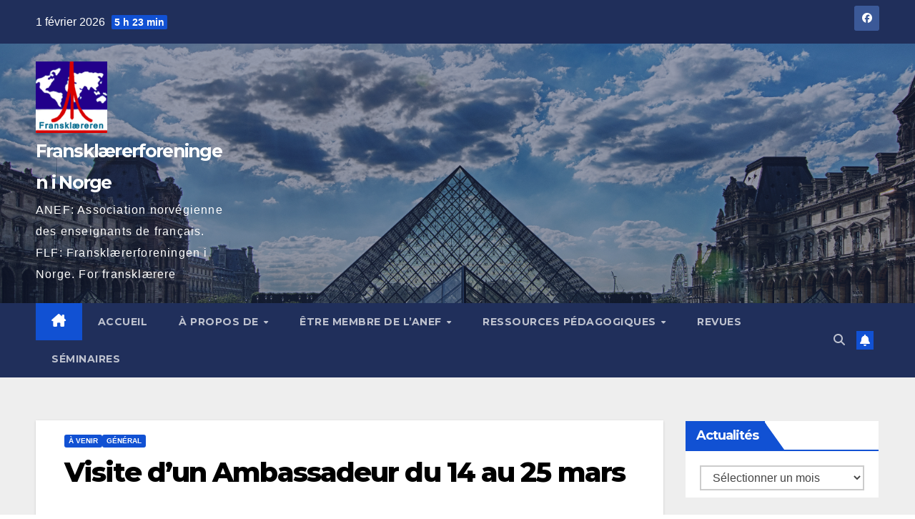

--- FILE ---
content_type: text/html; charset=UTF-8
request_url: https://fransklaereren.no/visite-dun-ambassadeur/
body_size: 15291
content:
<!DOCTYPE html>
<html lang="fr-FR">
<head>
<meta charset="UTF-8">
<meta name="viewport" content="width=device-width, initial-scale=1">
<link rel="profile" href="http://gmpg.org/xfn/11">
<title>Visite d&rsquo;un Ambassadeur du 14 au 25 mars &#8211; Fransklærerforeningen  i Norge</title>
<meta name='robots' content='max-image-preview:large' />
<link rel='dns-prefetch' href='//fonts.googleapis.com' />
<link rel="alternate" type="application/rss+xml" title="Fransklærerforeningen  i Norge &raquo; Flux" href="https://fransklaereren.no/feed/" />
<link rel="alternate" type="application/rss+xml" title="Fransklærerforeningen  i Norge &raquo; Flux des commentaires" href="https://fransklaereren.no/comments/feed/" />
<link rel="alternate" title="oEmbed (JSON)" type="application/json+oembed" href="https://fransklaereren.no/wp-json/oembed/1.0/embed?url=https%3A%2F%2Ffransklaereren.no%2Fvisite-dun-ambassadeur%2F" />
<link rel="alternate" title="oEmbed (XML)" type="text/xml+oembed" href="https://fransklaereren.no/wp-json/oembed/1.0/embed?url=https%3A%2F%2Ffransklaereren.no%2Fvisite-dun-ambassadeur%2F&#038;format=xml" />
<style id='wp-img-auto-sizes-contain-inline-css'>
img:is([sizes=auto i],[sizes^="auto," i]){contain-intrinsic-size:3000px 1500px}
/*# sourceURL=wp-img-auto-sizes-contain-inline-css */
</style>
<style id='wp-emoji-styles-inline-css'>

	img.wp-smiley, img.emoji {
		display: inline !important;
		border: none !important;
		box-shadow: none !important;
		height: 1em !important;
		width: 1em !important;
		margin: 0 0.07em !important;
		vertical-align: -0.1em !important;
		background: none !important;
		padding: 0 !important;
	}
/*# sourceURL=wp-emoji-styles-inline-css */
</style>
<style id='wp-block-library-inline-css'>
:root{--wp-block-synced-color:#7a00df;--wp-block-synced-color--rgb:122,0,223;--wp-bound-block-color:var(--wp-block-synced-color);--wp-editor-canvas-background:#ddd;--wp-admin-theme-color:#007cba;--wp-admin-theme-color--rgb:0,124,186;--wp-admin-theme-color-darker-10:#006ba1;--wp-admin-theme-color-darker-10--rgb:0,107,160.5;--wp-admin-theme-color-darker-20:#005a87;--wp-admin-theme-color-darker-20--rgb:0,90,135;--wp-admin-border-width-focus:2px}@media (min-resolution:192dpi){:root{--wp-admin-border-width-focus:1.5px}}.wp-element-button{cursor:pointer}:root .has-very-light-gray-background-color{background-color:#eee}:root .has-very-dark-gray-background-color{background-color:#313131}:root .has-very-light-gray-color{color:#eee}:root .has-very-dark-gray-color{color:#313131}:root .has-vivid-green-cyan-to-vivid-cyan-blue-gradient-background{background:linear-gradient(135deg,#00d084,#0693e3)}:root .has-purple-crush-gradient-background{background:linear-gradient(135deg,#34e2e4,#4721fb 50%,#ab1dfe)}:root .has-hazy-dawn-gradient-background{background:linear-gradient(135deg,#faaca8,#dad0ec)}:root .has-subdued-olive-gradient-background{background:linear-gradient(135deg,#fafae1,#67a671)}:root .has-atomic-cream-gradient-background{background:linear-gradient(135deg,#fdd79a,#004a59)}:root .has-nightshade-gradient-background{background:linear-gradient(135deg,#330968,#31cdcf)}:root .has-midnight-gradient-background{background:linear-gradient(135deg,#020381,#2874fc)}:root{--wp--preset--font-size--normal:16px;--wp--preset--font-size--huge:42px}.has-regular-font-size{font-size:1em}.has-larger-font-size{font-size:2.625em}.has-normal-font-size{font-size:var(--wp--preset--font-size--normal)}.has-huge-font-size{font-size:var(--wp--preset--font-size--huge)}.has-text-align-center{text-align:center}.has-text-align-left{text-align:left}.has-text-align-right{text-align:right}.has-fit-text{white-space:nowrap!important}#end-resizable-editor-section{display:none}.aligncenter{clear:both}.items-justified-left{justify-content:flex-start}.items-justified-center{justify-content:center}.items-justified-right{justify-content:flex-end}.items-justified-space-between{justify-content:space-between}.screen-reader-text{border:0;clip-path:inset(50%);height:1px;margin:-1px;overflow:hidden;padding:0;position:absolute;width:1px;word-wrap:normal!important}.screen-reader-text:focus{background-color:#ddd;clip-path:none;color:#444;display:block;font-size:1em;height:auto;left:5px;line-height:normal;padding:15px 23px 14px;text-decoration:none;top:5px;width:auto;z-index:100000}html :where(.has-border-color){border-style:solid}html :where([style*=border-top-color]){border-top-style:solid}html :where([style*=border-right-color]){border-right-style:solid}html :where([style*=border-bottom-color]){border-bottom-style:solid}html :where([style*=border-left-color]){border-left-style:solid}html :where([style*=border-width]){border-style:solid}html :where([style*=border-top-width]){border-top-style:solid}html :where([style*=border-right-width]){border-right-style:solid}html :where([style*=border-bottom-width]){border-bottom-style:solid}html :where([style*=border-left-width]){border-left-style:solid}html :where(img[class*=wp-image-]){height:auto;max-width:100%}:where(figure){margin:0 0 1em}html :where(.is-position-sticky){--wp-admin--admin-bar--position-offset:var(--wp-admin--admin-bar--height,0px)}@media screen and (max-width:600px){html :where(.is-position-sticky){--wp-admin--admin-bar--position-offset:0px}}

/*# sourceURL=wp-block-library-inline-css */
</style><style id='wp-block-image-inline-css'>
.wp-block-image>a,.wp-block-image>figure>a{display:inline-block}.wp-block-image img{box-sizing:border-box;height:auto;max-width:100%;vertical-align:bottom}@media not (prefers-reduced-motion){.wp-block-image img.hide{visibility:hidden}.wp-block-image img.show{animation:show-content-image .4s}}.wp-block-image[style*=border-radius] img,.wp-block-image[style*=border-radius]>a{border-radius:inherit}.wp-block-image.has-custom-border img{box-sizing:border-box}.wp-block-image.aligncenter{text-align:center}.wp-block-image.alignfull>a,.wp-block-image.alignwide>a{width:100%}.wp-block-image.alignfull img,.wp-block-image.alignwide img{height:auto;width:100%}.wp-block-image .aligncenter,.wp-block-image .alignleft,.wp-block-image .alignright,.wp-block-image.aligncenter,.wp-block-image.alignleft,.wp-block-image.alignright{display:table}.wp-block-image .aligncenter>figcaption,.wp-block-image .alignleft>figcaption,.wp-block-image .alignright>figcaption,.wp-block-image.aligncenter>figcaption,.wp-block-image.alignleft>figcaption,.wp-block-image.alignright>figcaption{caption-side:bottom;display:table-caption}.wp-block-image .alignleft{float:left;margin:.5em 1em .5em 0}.wp-block-image .alignright{float:right;margin:.5em 0 .5em 1em}.wp-block-image .aligncenter{margin-left:auto;margin-right:auto}.wp-block-image :where(figcaption){margin-bottom:1em;margin-top:.5em}.wp-block-image.is-style-circle-mask img{border-radius:9999px}@supports ((-webkit-mask-image:none) or (mask-image:none)) or (-webkit-mask-image:none){.wp-block-image.is-style-circle-mask img{border-radius:0;-webkit-mask-image:url('data:image/svg+xml;utf8,<svg viewBox="0 0 100 100" xmlns="http://www.w3.org/2000/svg"><circle cx="50" cy="50" r="50"/></svg>');mask-image:url('data:image/svg+xml;utf8,<svg viewBox="0 0 100 100" xmlns="http://www.w3.org/2000/svg"><circle cx="50" cy="50" r="50"/></svg>');mask-mode:alpha;-webkit-mask-position:center;mask-position:center;-webkit-mask-repeat:no-repeat;mask-repeat:no-repeat;-webkit-mask-size:contain;mask-size:contain}}:root :where(.wp-block-image.is-style-rounded img,.wp-block-image .is-style-rounded img){border-radius:9999px}.wp-block-image figure{margin:0}.wp-lightbox-container{display:flex;flex-direction:column;position:relative}.wp-lightbox-container img{cursor:zoom-in}.wp-lightbox-container img:hover+button{opacity:1}.wp-lightbox-container button{align-items:center;backdrop-filter:blur(16px) saturate(180%);background-color:#5a5a5a40;border:none;border-radius:4px;cursor:zoom-in;display:flex;height:20px;justify-content:center;opacity:0;padding:0;position:absolute;right:16px;text-align:center;top:16px;width:20px;z-index:100}@media not (prefers-reduced-motion){.wp-lightbox-container button{transition:opacity .2s ease}}.wp-lightbox-container button:focus-visible{outline:3px auto #5a5a5a40;outline:3px auto -webkit-focus-ring-color;outline-offset:3px}.wp-lightbox-container button:hover{cursor:pointer;opacity:1}.wp-lightbox-container button:focus{opacity:1}.wp-lightbox-container button:focus,.wp-lightbox-container button:hover,.wp-lightbox-container button:not(:hover):not(:active):not(.has-background){background-color:#5a5a5a40;border:none}.wp-lightbox-overlay{box-sizing:border-box;cursor:zoom-out;height:100vh;left:0;overflow:hidden;position:fixed;top:0;visibility:hidden;width:100%;z-index:100000}.wp-lightbox-overlay .close-button{align-items:center;cursor:pointer;display:flex;justify-content:center;min-height:40px;min-width:40px;padding:0;position:absolute;right:calc(env(safe-area-inset-right) + 16px);top:calc(env(safe-area-inset-top) + 16px);z-index:5000000}.wp-lightbox-overlay .close-button:focus,.wp-lightbox-overlay .close-button:hover,.wp-lightbox-overlay .close-button:not(:hover):not(:active):not(.has-background){background:none;border:none}.wp-lightbox-overlay .lightbox-image-container{height:var(--wp--lightbox-container-height);left:50%;overflow:hidden;position:absolute;top:50%;transform:translate(-50%,-50%);transform-origin:top left;width:var(--wp--lightbox-container-width);z-index:9999999999}.wp-lightbox-overlay .wp-block-image{align-items:center;box-sizing:border-box;display:flex;height:100%;justify-content:center;margin:0;position:relative;transform-origin:0 0;width:100%;z-index:3000000}.wp-lightbox-overlay .wp-block-image img{height:var(--wp--lightbox-image-height);min-height:var(--wp--lightbox-image-height);min-width:var(--wp--lightbox-image-width);width:var(--wp--lightbox-image-width)}.wp-lightbox-overlay .wp-block-image figcaption{display:none}.wp-lightbox-overlay button{background:none;border:none}.wp-lightbox-overlay .scrim{background-color:#fff;height:100%;opacity:.9;position:absolute;width:100%;z-index:2000000}.wp-lightbox-overlay.active{visibility:visible}@media not (prefers-reduced-motion){.wp-lightbox-overlay.active{animation:turn-on-visibility .25s both}.wp-lightbox-overlay.active img{animation:turn-on-visibility .35s both}.wp-lightbox-overlay.show-closing-animation:not(.active){animation:turn-off-visibility .35s both}.wp-lightbox-overlay.show-closing-animation:not(.active) img{animation:turn-off-visibility .25s both}.wp-lightbox-overlay.zoom.active{animation:none;opacity:1;visibility:visible}.wp-lightbox-overlay.zoom.active .lightbox-image-container{animation:lightbox-zoom-in .4s}.wp-lightbox-overlay.zoom.active .lightbox-image-container img{animation:none}.wp-lightbox-overlay.zoom.active .scrim{animation:turn-on-visibility .4s forwards}.wp-lightbox-overlay.zoom.show-closing-animation:not(.active){animation:none}.wp-lightbox-overlay.zoom.show-closing-animation:not(.active) .lightbox-image-container{animation:lightbox-zoom-out .4s}.wp-lightbox-overlay.zoom.show-closing-animation:not(.active) .lightbox-image-container img{animation:none}.wp-lightbox-overlay.zoom.show-closing-animation:not(.active) .scrim{animation:turn-off-visibility .4s forwards}}@keyframes show-content-image{0%{visibility:hidden}99%{visibility:hidden}to{visibility:visible}}@keyframes turn-on-visibility{0%{opacity:0}to{opacity:1}}@keyframes turn-off-visibility{0%{opacity:1;visibility:visible}99%{opacity:0;visibility:visible}to{opacity:0;visibility:hidden}}@keyframes lightbox-zoom-in{0%{transform:translate(calc((-100vw + var(--wp--lightbox-scrollbar-width))/2 + var(--wp--lightbox-initial-left-position)),calc(-50vh + var(--wp--lightbox-initial-top-position))) scale(var(--wp--lightbox-scale))}to{transform:translate(-50%,-50%) scale(1)}}@keyframes lightbox-zoom-out{0%{transform:translate(-50%,-50%) scale(1);visibility:visible}99%{visibility:visible}to{transform:translate(calc((-100vw + var(--wp--lightbox-scrollbar-width))/2 + var(--wp--lightbox-initial-left-position)),calc(-50vh + var(--wp--lightbox-initial-top-position))) scale(var(--wp--lightbox-scale));visibility:hidden}}
/*# sourceURL=https://fransklaereren.no/wp-includes/blocks/image/style.min.css */
</style>
<style id='wp-block-image-theme-inline-css'>
:root :where(.wp-block-image figcaption){color:#555;font-size:13px;text-align:center}.is-dark-theme :root :where(.wp-block-image figcaption){color:#ffffffa6}.wp-block-image{margin:0 0 1em}
/*# sourceURL=https://fransklaereren.no/wp-includes/blocks/image/theme.min.css */
</style>
<style id='global-styles-inline-css'>
:root{--wp--preset--aspect-ratio--square: 1;--wp--preset--aspect-ratio--4-3: 4/3;--wp--preset--aspect-ratio--3-4: 3/4;--wp--preset--aspect-ratio--3-2: 3/2;--wp--preset--aspect-ratio--2-3: 2/3;--wp--preset--aspect-ratio--16-9: 16/9;--wp--preset--aspect-ratio--9-16: 9/16;--wp--preset--color--black: #000000;--wp--preset--color--cyan-bluish-gray: #abb8c3;--wp--preset--color--white: #ffffff;--wp--preset--color--pale-pink: #f78da7;--wp--preset--color--vivid-red: #cf2e2e;--wp--preset--color--luminous-vivid-orange: #ff6900;--wp--preset--color--luminous-vivid-amber: #fcb900;--wp--preset--color--light-green-cyan: #7bdcb5;--wp--preset--color--vivid-green-cyan: #00d084;--wp--preset--color--pale-cyan-blue: #8ed1fc;--wp--preset--color--vivid-cyan-blue: #0693e3;--wp--preset--color--vivid-purple: #9b51e0;--wp--preset--gradient--vivid-cyan-blue-to-vivid-purple: linear-gradient(135deg,rgb(6,147,227) 0%,rgb(155,81,224) 100%);--wp--preset--gradient--light-green-cyan-to-vivid-green-cyan: linear-gradient(135deg,rgb(122,220,180) 0%,rgb(0,208,130) 100%);--wp--preset--gradient--luminous-vivid-amber-to-luminous-vivid-orange: linear-gradient(135deg,rgb(252,185,0) 0%,rgb(255,105,0) 100%);--wp--preset--gradient--luminous-vivid-orange-to-vivid-red: linear-gradient(135deg,rgb(255,105,0) 0%,rgb(207,46,46) 100%);--wp--preset--gradient--very-light-gray-to-cyan-bluish-gray: linear-gradient(135deg,rgb(238,238,238) 0%,rgb(169,184,195) 100%);--wp--preset--gradient--cool-to-warm-spectrum: linear-gradient(135deg,rgb(74,234,220) 0%,rgb(151,120,209) 20%,rgb(207,42,186) 40%,rgb(238,44,130) 60%,rgb(251,105,98) 80%,rgb(254,248,76) 100%);--wp--preset--gradient--blush-light-purple: linear-gradient(135deg,rgb(255,206,236) 0%,rgb(152,150,240) 100%);--wp--preset--gradient--blush-bordeaux: linear-gradient(135deg,rgb(254,205,165) 0%,rgb(254,45,45) 50%,rgb(107,0,62) 100%);--wp--preset--gradient--luminous-dusk: linear-gradient(135deg,rgb(255,203,112) 0%,rgb(199,81,192) 50%,rgb(65,88,208) 100%);--wp--preset--gradient--pale-ocean: linear-gradient(135deg,rgb(255,245,203) 0%,rgb(182,227,212) 50%,rgb(51,167,181) 100%);--wp--preset--gradient--electric-grass: linear-gradient(135deg,rgb(202,248,128) 0%,rgb(113,206,126) 100%);--wp--preset--gradient--midnight: linear-gradient(135deg,rgb(2,3,129) 0%,rgb(40,116,252) 100%);--wp--preset--font-size--small: 13px;--wp--preset--font-size--medium: 20px;--wp--preset--font-size--large: 36px;--wp--preset--font-size--x-large: 42px;--wp--preset--spacing--20: 0.44rem;--wp--preset--spacing--30: 0.67rem;--wp--preset--spacing--40: 1rem;--wp--preset--spacing--50: 1.5rem;--wp--preset--spacing--60: 2.25rem;--wp--preset--spacing--70: 3.38rem;--wp--preset--spacing--80: 5.06rem;--wp--preset--shadow--natural: 6px 6px 9px rgba(0, 0, 0, 0.2);--wp--preset--shadow--deep: 12px 12px 50px rgba(0, 0, 0, 0.4);--wp--preset--shadow--sharp: 6px 6px 0px rgba(0, 0, 0, 0.2);--wp--preset--shadow--outlined: 6px 6px 0px -3px rgb(255, 255, 255), 6px 6px rgb(0, 0, 0);--wp--preset--shadow--crisp: 6px 6px 0px rgb(0, 0, 0);}:where(.is-layout-flex){gap: 0.5em;}:where(.is-layout-grid){gap: 0.5em;}body .is-layout-flex{display: flex;}.is-layout-flex{flex-wrap: wrap;align-items: center;}.is-layout-flex > :is(*, div){margin: 0;}body .is-layout-grid{display: grid;}.is-layout-grid > :is(*, div){margin: 0;}:where(.wp-block-columns.is-layout-flex){gap: 2em;}:where(.wp-block-columns.is-layout-grid){gap: 2em;}:where(.wp-block-post-template.is-layout-flex){gap: 1.25em;}:where(.wp-block-post-template.is-layout-grid){gap: 1.25em;}.has-black-color{color: var(--wp--preset--color--black) !important;}.has-cyan-bluish-gray-color{color: var(--wp--preset--color--cyan-bluish-gray) !important;}.has-white-color{color: var(--wp--preset--color--white) !important;}.has-pale-pink-color{color: var(--wp--preset--color--pale-pink) !important;}.has-vivid-red-color{color: var(--wp--preset--color--vivid-red) !important;}.has-luminous-vivid-orange-color{color: var(--wp--preset--color--luminous-vivid-orange) !important;}.has-luminous-vivid-amber-color{color: var(--wp--preset--color--luminous-vivid-amber) !important;}.has-light-green-cyan-color{color: var(--wp--preset--color--light-green-cyan) !important;}.has-vivid-green-cyan-color{color: var(--wp--preset--color--vivid-green-cyan) !important;}.has-pale-cyan-blue-color{color: var(--wp--preset--color--pale-cyan-blue) !important;}.has-vivid-cyan-blue-color{color: var(--wp--preset--color--vivid-cyan-blue) !important;}.has-vivid-purple-color{color: var(--wp--preset--color--vivid-purple) !important;}.has-black-background-color{background-color: var(--wp--preset--color--black) !important;}.has-cyan-bluish-gray-background-color{background-color: var(--wp--preset--color--cyan-bluish-gray) !important;}.has-white-background-color{background-color: var(--wp--preset--color--white) !important;}.has-pale-pink-background-color{background-color: var(--wp--preset--color--pale-pink) !important;}.has-vivid-red-background-color{background-color: var(--wp--preset--color--vivid-red) !important;}.has-luminous-vivid-orange-background-color{background-color: var(--wp--preset--color--luminous-vivid-orange) !important;}.has-luminous-vivid-amber-background-color{background-color: var(--wp--preset--color--luminous-vivid-amber) !important;}.has-light-green-cyan-background-color{background-color: var(--wp--preset--color--light-green-cyan) !important;}.has-vivid-green-cyan-background-color{background-color: var(--wp--preset--color--vivid-green-cyan) !important;}.has-pale-cyan-blue-background-color{background-color: var(--wp--preset--color--pale-cyan-blue) !important;}.has-vivid-cyan-blue-background-color{background-color: var(--wp--preset--color--vivid-cyan-blue) !important;}.has-vivid-purple-background-color{background-color: var(--wp--preset--color--vivid-purple) !important;}.has-black-border-color{border-color: var(--wp--preset--color--black) !important;}.has-cyan-bluish-gray-border-color{border-color: var(--wp--preset--color--cyan-bluish-gray) !important;}.has-white-border-color{border-color: var(--wp--preset--color--white) !important;}.has-pale-pink-border-color{border-color: var(--wp--preset--color--pale-pink) !important;}.has-vivid-red-border-color{border-color: var(--wp--preset--color--vivid-red) !important;}.has-luminous-vivid-orange-border-color{border-color: var(--wp--preset--color--luminous-vivid-orange) !important;}.has-luminous-vivid-amber-border-color{border-color: var(--wp--preset--color--luminous-vivid-amber) !important;}.has-light-green-cyan-border-color{border-color: var(--wp--preset--color--light-green-cyan) !important;}.has-vivid-green-cyan-border-color{border-color: var(--wp--preset--color--vivid-green-cyan) !important;}.has-pale-cyan-blue-border-color{border-color: var(--wp--preset--color--pale-cyan-blue) !important;}.has-vivid-cyan-blue-border-color{border-color: var(--wp--preset--color--vivid-cyan-blue) !important;}.has-vivid-purple-border-color{border-color: var(--wp--preset--color--vivid-purple) !important;}.has-vivid-cyan-blue-to-vivid-purple-gradient-background{background: var(--wp--preset--gradient--vivid-cyan-blue-to-vivid-purple) !important;}.has-light-green-cyan-to-vivid-green-cyan-gradient-background{background: var(--wp--preset--gradient--light-green-cyan-to-vivid-green-cyan) !important;}.has-luminous-vivid-amber-to-luminous-vivid-orange-gradient-background{background: var(--wp--preset--gradient--luminous-vivid-amber-to-luminous-vivid-orange) !important;}.has-luminous-vivid-orange-to-vivid-red-gradient-background{background: var(--wp--preset--gradient--luminous-vivid-orange-to-vivid-red) !important;}.has-very-light-gray-to-cyan-bluish-gray-gradient-background{background: var(--wp--preset--gradient--very-light-gray-to-cyan-bluish-gray) !important;}.has-cool-to-warm-spectrum-gradient-background{background: var(--wp--preset--gradient--cool-to-warm-spectrum) !important;}.has-blush-light-purple-gradient-background{background: var(--wp--preset--gradient--blush-light-purple) !important;}.has-blush-bordeaux-gradient-background{background: var(--wp--preset--gradient--blush-bordeaux) !important;}.has-luminous-dusk-gradient-background{background: var(--wp--preset--gradient--luminous-dusk) !important;}.has-pale-ocean-gradient-background{background: var(--wp--preset--gradient--pale-ocean) !important;}.has-electric-grass-gradient-background{background: var(--wp--preset--gradient--electric-grass) !important;}.has-midnight-gradient-background{background: var(--wp--preset--gradient--midnight) !important;}.has-small-font-size{font-size: var(--wp--preset--font-size--small) !important;}.has-medium-font-size{font-size: var(--wp--preset--font-size--medium) !important;}.has-large-font-size{font-size: var(--wp--preset--font-size--large) !important;}.has-x-large-font-size{font-size: var(--wp--preset--font-size--x-large) !important;}
/*# sourceURL=global-styles-inline-css */
</style>

<style id='classic-theme-styles-inline-css'>
/*! This file is auto-generated */
.wp-block-button__link{color:#fff;background-color:#32373c;border-radius:9999px;box-shadow:none;text-decoration:none;padding:calc(.667em + 2px) calc(1.333em + 2px);font-size:1.125em}.wp-block-file__button{background:#32373c;color:#fff;text-decoration:none}
/*# sourceURL=/wp-includes/css/classic-themes.min.css */
</style>
<link rel='stylesheet' id='newsup-fonts-css' href='//fonts.googleapis.com/css?family=Montserrat%3A400%2C500%2C700%2C800%7CWork%2BSans%3A300%2C400%2C500%2C600%2C700%2C800%2C900%26display%3Dswap&#038;subset=latin%2Clatin-ext' media='all' />
<link rel='stylesheet' id='bootstrap-css' href='https://fransklaereren.no/wp-content/themes/newsup/css/bootstrap.css?ver=6.9' media='all' />
<link rel='stylesheet' id='newsup-style-css' href='https://fransklaereren.no/wp-content/themes/newsup/style.css?ver=6.9' media='all' />
<link rel='stylesheet' id='newsup-default-css' href='https://fransklaereren.no/wp-content/themes/newsup/css/colors/default.css?ver=6.9' media='all' />
<link rel='stylesheet' id='font-awesome-5-all-css' href='https://fransklaereren.no/wp-content/themes/newsup/css/font-awesome/css/all.min.css?ver=6.9' media='all' />
<link rel='stylesheet' id='font-awesome-4-shim-css' href='https://fransklaereren.no/wp-content/themes/newsup/css/font-awesome/css/v4-shims.min.css?ver=6.9' media='all' />
<link rel='stylesheet' id='owl-carousel-css' href='https://fransklaereren.no/wp-content/themes/newsup/css/owl.carousel.css?ver=6.9' media='all' />
<link rel='stylesheet' id='smartmenus-css' href='https://fransklaereren.no/wp-content/themes/newsup/css/jquery.smartmenus.bootstrap.css?ver=6.9' media='all' />
<link rel='stylesheet' id='newsup-custom-css-css' href='https://fransklaereren.no/wp-content/themes/newsup/inc/ansar/customize/css/customizer.css?ver=1.0' media='all' />
<script src="https://fransklaereren.no/wp-includes/js/jquery/jquery.min.js?ver=3.7.1" id="jquery-core-js"></script>
<script src="https://fransklaereren.no/wp-includes/js/jquery/jquery-migrate.min.js?ver=3.4.1" id="jquery-migrate-js"></script>
<script src="https://fransklaereren.no/wp-content/themes/newsup/js/navigation.js?ver=6.9" id="newsup-navigation-js"></script>
<script src="https://fransklaereren.no/wp-content/themes/newsup/js/bootstrap.js?ver=6.9" id="bootstrap-js"></script>
<script src="https://fransklaereren.no/wp-content/themes/newsup/js/owl.carousel.min.js?ver=6.9" id="owl-carousel-min-js"></script>
<script src="https://fransklaereren.no/wp-content/themes/newsup/js/jquery.smartmenus.js?ver=6.9" id="smartmenus-js-js"></script>
<script src="https://fransklaereren.no/wp-content/themes/newsup/js/jquery.smartmenus.bootstrap.js?ver=6.9" id="bootstrap-smartmenus-js-js"></script>
<script src="https://fransklaereren.no/wp-content/themes/newsup/js/jquery.marquee.js?ver=6.9" id="newsup-marquee-js-js"></script>
<script src="https://fransklaereren.no/wp-content/themes/newsup/js/main.js?ver=6.9" id="newsup-main-js-js"></script>
<link rel="https://api.w.org/" href="https://fransklaereren.no/wp-json/" /><link rel="alternate" title="JSON" type="application/json" href="https://fransklaereren.no/wp-json/wp/v2/posts/1274" /><link rel="EditURI" type="application/rsd+xml" title="RSD" href="https://fransklaereren.no/xmlrpc.php?rsd" />
<meta name="generator" content="WordPress 6.9" />
<link rel="canonical" href="https://fransklaereren.no/visite-dun-ambassadeur/" />
<link rel='shortlink' href='https://fransklaereren.no/?p=1274' />
 
<style type="text/css" id="custom-background-css">
    .wrapper { background-color: #eee; }
</style>
    <style type="text/css">
            body .site-title a,
        body .site-description {
            color: #ffffff;
        }

        .site-branding-text .site-title a {
                font-size: 25px;
            }

            @media only screen and (max-width: 640px) {
                .site-branding-text .site-title a {
                    font-size: 40px;

                }
            }

            @media only screen and (max-width: 375px) {
                .site-branding-text .site-title a {
                    font-size: 32px;

                }
            }

        </style>
    <link rel="icon" href="https://fransklaereren.no/wp-content/uploads/2018/04/cropped-logo17b.fw_-3-32x32.png" sizes="32x32" />
<link rel="icon" href="https://fransklaereren.no/wp-content/uploads/2018/04/cropped-logo17b.fw_-3-192x192.png" sizes="192x192" />
<link rel="apple-touch-icon" href="https://fransklaereren.no/wp-content/uploads/2018/04/cropped-logo17b.fw_-3-180x180.png" />
<meta name="msapplication-TileImage" content="https://fransklaereren.no/wp-content/uploads/2018/04/cropped-logo17b.fw_-3-270x270.png" />
</head>
<body class="wp-singular post-template-default single single-post postid-1274 single-format-standard wp-custom-logo wp-embed-responsive wp-theme-newsup ta-hide-date-author-in-list" >
<div id="page" class="site">
<a class="skip-link screen-reader-text" href="#content">
Skip to content</a>
  <div class="wrapper" id="custom-background-css">
    <header class="mg-headwidget">
      <!--==================== TOP BAR ====================-->
      <div class="mg-head-detail hidden-xs">
    <div class="container-fluid">
        <div class="row align-items-center">
            <div class="col-md-6 col-xs-12">
                <ul class="info-left">
                                <li>1 février 2026                <span class="time">  5 h 23 min</span>
                        </li>
                        </ul>
            </div>
            <div class="col-md-6 col-xs-12">
                <ul class="mg-social info-right">
                            <li>
            <a  target="_blank"  href="https://www.facebook.com/fransklaererforeningen">
                <span class="icon-soci facebook">
                    <i class="fab fa-facebook"></i>
                </span> 
            </a>
        </li>
                        </ul>
            </div>
        </div>
    </div>
</div>
      <div class="clearfix"></div>

      
      <div class="mg-nav-widget-area-back" style='background-image: url("https://fransklaereren.no/wp-content/uploads/2022/11/Untitled-1200-×-720-px-1600-×-600-px.png" );'>
                <div class="overlay">
          <div class="inner"  style="background-color:rgba(32,47,91,0.4);" > 
              <div class="container-fluid">
                  <div class="mg-nav-widget-area">
                    <div class="row align-items-center">
                      <div class="col-md-3 text-center-xs">
                        <div class="navbar-header">
                          <div class="site-logo">
                            <a href="https://fransklaereren.no/" class="navbar-brand" rel="home"><img width="100" height="100" src="https://fransklaereren.no/wp-content/uploads/2018/04/cropped-logo17b.fw_-e1603225713308.png" class="custom-logo" alt="Fransklærerforeningen  i Norge" decoding="async" /></a>                          </div>
                          <div class="site-branding-text ">
                                                            <p class="site-title"> <a href="https://fransklaereren.no/" rel="home">Fransklærerforeningen  i Norge</a></p>
                                                            <p class="site-description">ANEF: Association norvégienne des enseignants de français. FLF: Fransklærerforeningen i Norge. For fransklærere</p>
                          </div>    
                        </div>
                      </div>
                                          </div>
                  </div>
              </div>
          </div>
        </div>
      </div>
    <div class="mg-menu-full">
      <nav class="navbar navbar-expand-lg navbar-wp">
        <div class="container-fluid">
          <!-- Right nav -->
          <div class="m-header align-items-center">
                            <a class="mobilehomebtn" href="https://fransklaereren.no"><span class="fa-solid fa-house-chimney"></span></a>
              <!-- navbar-toggle -->
              <button class="navbar-toggler mx-auto" type="button" data-toggle="collapse" data-target="#navbar-wp" aria-controls="navbarSupportedContent" aria-expanded="false" aria-label="Toggle navigation">
                <span class="burger">
                  <span class="burger-line"></span>
                  <span class="burger-line"></span>
                  <span class="burger-line"></span>
                </span>
              </button>
              <!-- /navbar-toggle -->
                          <div class="dropdown show mg-search-box pr-2">
                <a class="dropdown-toggle msearch ml-auto" href="#" role="button" id="dropdownMenuLink" data-toggle="dropdown" aria-haspopup="true" aria-expanded="false">
                <i class="fas fa-search"></i>
                </a> 
                <div class="dropdown-menu searchinner" aria-labelledby="dropdownMenuLink">
                    <form role="search" method="get" id="searchform" action="https://fransklaereren.no/">
  <div class="input-group">
    <input type="search" class="form-control" placeholder="Search" value="" name="s" />
    <span class="input-group-btn btn-default">
    <button type="submit" class="btn"> <i class="fas fa-search"></i> </button>
    </span> </div>
</form>                </div>
            </div>
                  <a href="#" target="_blank" class="btn-bell btn-theme mx-2"><i class="fa fa-bell"></i></a>
                      
          </div>
          <!-- /Right nav --> 
          <div class="collapse navbar-collapse" id="navbar-wp">
            <div class="d-md-block">
              <ul id="menu-menu-superieur" class="nav navbar-nav mr-auto "><li class="active home"><a class="homebtn" href="https://fransklaereren.no"><span class='fa-solid fa-house-chimney'></span></a></li><li id="menu-item-18" class="menu-item menu-item-type-custom menu-item-object-custom menu-item-home menu-item-18"><a class="nav-link" title="Accueil" href="https://fransklaereren.no/">Accueil</a></li>
<li id="menu-item-19" class="menu-item menu-item-type-post_type menu-item-object-page menu-item-has-children menu-item-19 dropdown"><a class="nav-link" title="À propos de" href="https://fransklaereren.no/a-propos-de/" data-toggle="dropdown" class="dropdown-toggle">À propos de </a>
<ul role="menu" class=" dropdown-menu">
	<li id="menu-item-396" class="menu-item menu-item-type-post_type menu-item-object-page menu-item-396"><a class="dropdown-item" title="Statuts de l’ANEF" href="https://fransklaereren.no/statuts/">Statuts de l’ANEF</a></li>
	<li id="menu-item-304" class="menu-item menu-item-type-post_type menu-item-object-page menu-item-304"><a class="dropdown-item" title="Le bureau" href="https://fransklaereren.no/le-bureau-styret/">Le bureau</a></li>
	<li id="menu-item-356" class="menu-item menu-item-type-post_type menu-item-object-page menu-item-356"><a class="dropdown-item" title="Contact" href="https://fransklaereren.no/contact/">Contact</a></li>
</ul>
</li>
<li id="menu-item-293" class="menu-item menu-item-type-post_type menu-item-object-page menu-item-has-children menu-item-293 dropdown"><a class="nav-link" title="Être membre de l’Anef" href="https://fransklaereren.no/etre-membre-de-lanef/" data-toggle="dropdown" class="dropdown-toggle">Être membre de l’Anef </a>
<ul role="menu" class=" dropdown-menu">
	<li id="menu-item-257" class="menu-item menu-item-type-post_type menu-item-object-page menu-item-257"><a class="dropdown-item" title="Avantages" href="https://fransklaereren.no/benefices/">Avantages</a></li>
	<li id="menu-item-256" class="menu-item menu-item-type-post_type menu-item-object-page menu-item-256"><a class="dropdown-item" title="Cotisation" href="https://fransklaereren.no/cotisation/">Cotisation</a></li>
	<li id="menu-item-1111" class="menu-item menu-item-type-post_type menu-item-object-page menu-item-1111"><a class="dropdown-item" title="Inscription nouveau membre" href="https://fransklaereren.no/etre-membre-de-lanef/inscription/">Inscription nouveau membre</a></li>
</ul>
</li>
<li id="menu-item-110" class="menu-item menu-item-type-post_type menu-item-object-page menu-item-has-children menu-item-110 dropdown"><a class="nav-link" title="Ressources pédagogiques" href="https://fransklaereren.no/ressources-pour-lenseignement/" data-toggle="dropdown" class="dropdown-toggle">Ressources pédagogiques </a>
<ul role="menu" class=" dropdown-menu">
	<li id="menu-item-254" class="menu-item menu-item-type-post_type menu-item-object-page menu-item-254"><a class="dropdown-item" title="Affiches à télécharger" href="https://fransklaereren.no/affiches/">Affiches à télécharger</a></li>
	<li id="menu-item-243" class="menu-item menu-item-type-post_type menu-item-object-page menu-item-243"><a class="dropdown-item" title="Comment motiver les élèves à choisir le franҫais?" href="https://fransklaereren.no/pourquoi-choisir-le-fran%d2%abais/">Comment motiver les élèves à choisir le franҫais?</a></li>
	<li id="menu-item-506" class="menu-item menu-item-type-post_type menu-item-object-page menu-item-506"><a class="dropdown-item" title="Ressources pour l’enseignement" href="https://fransklaereren.no/ressources-pour-lenseignement/">Ressources pour l’enseignement</a></li>
	<li id="menu-item-245" class="menu-item menu-item-type-post_type menu-item-object-page menu-item-245"><a class="dropdown-item" title="Liens utiles (externes)" href="https://fransklaereren.no/liens-utiles-2/">Liens utiles (externes)</a></li>
</ul>
</li>
<li id="menu-item-710" class="menu-item menu-item-type-post_type menu-item-object-page menu-item-710"><a class="nav-link" title="Revues" href="https://fransklaereren.no/archives/revues/">Revues</a></li>
<li id="menu-item-1333" class="menu-item menu-item-type-post_type menu-item-object-page menu-item-1333"><a class="nav-link" title="Séminaires" href="https://fransklaereren.no/seminairesdeformation/">Séminaires</a></li>
</ul>            </div>      
          </div>
          <!-- Right nav -->
          <div class="desk-header d-lg-flex pl-3 ml-auto my-2 my-lg-0 position-relative align-items-center">
                        <div class="dropdown show mg-search-box pr-2">
                <a class="dropdown-toggle msearch ml-auto" href="#" role="button" id="dropdownMenuLink" data-toggle="dropdown" aria-haspopup="true" aria-expanded="false">
                <i class="fas fa-search"></i>
                </a> 
                <div class="dropdown-menu searchinner" aria-labelledby="dropdownMenuLink">
                    <form role="search" method="get" id="searchform" action="https://fransklaereren.no/">
  <div class="input-group">
    <input type="search" class="form-control" placeholder="Search" value="" name="s" />
    <span class="input-group-btn btn-default">
    <button type="submit" class="btn"> <i class="fas fa-search"></i> </button>
    </span> </div>
</form>                </div>
            </div>
                  <a href="#" target="_blank" class="btn-bell btn-theme mx-2"><i class="fa fa-bell"></i></a>
                  </div>
          <!-- /Right nav -->
      </div>
      </nav> <!-- /Navigation -->
    </div>
</header>
<div class="clearfix"></div> <!-- =========================
     Page Content Section      
============================== -->
<main id="content" class="single-class content">
  <!--container-->
    <div class="container-fluid">
      <!--row-->
        <div class="row">
                  <div class="col-lg-9 col-md-8">
                                <div class="mg-blog-post-box"> 
                    <div class="mg-header">
                        <div class="mg-blog-category"><a class="newsup-categories category-color-1" href="https://fransklaereren.no/category/a-venir/" alt="View all posts in À venir"> 
                                 À venir
                             </a><a class="newsup-categories category-color-1" href="https://fransklaereren.no/category/general/" alt="View all posts in Général"> 
                                 Général
                             </a></div>                        <h1 class="title single"> <a title="Permalink to: Visite d&rsquo;un Ambassadeur du 14 au 25 mars">
                            Visite d&rsquo;un Ambassadeur du 14 au 25 mars</a>
                        </h1>
                                                <div class="media mg-info-author-block"> 
                                                        <div class="media-body">
                                                            <span class="mg-blog-date"><i class="fas fa-clock"></i> 
                                    Fév 7, 2022                                </span>
                                                        </div>
                        </div>
                                            </div>
                    <img width="538" height="252" src="https://fransklaereren.no/wp-content/uploads/2022/02/ambassade2.png" class="img-fluid single-featured-image wp-post-image" alt="" decoding="async" fetchpriority="high" srcset="https://fransklaereren.no/wp-content/uploads/2022/02/ambassade2.png 538w, https://fransklaereren.no/wp-content/uploads/2022/02/ambassade2-300x141.png 300w" sizes="(max-width: 538px) 100vw, 538px" />                    <article class="page-content-single small single">
                        
<figure class="wp-block-image size-full is-resized"><img decoding="async" src="https://fransklaereren.no/wp-content/uploads/2022/02/ambassade.png" alt="" class="wp-image-1273" width="628" height="722"/></figure>
        <script>
        function pinIt() {
        var e = document.createElement('script');
        e.setAttribute('type','text/javascript');
        e.setAttribute('charset','UTF-8');
        e.setAttribute('src','https://assets.pinterest.com/js/pinmarklet.js?r='+Math.random()*99999999);
        document.body.appendChild(e);
        }
        </script>
        <div class="post-share">
            <div class="post-share-icons cf">
                <a href="https://www.facebook.com/sharer.php?u=https%3A%2F%2Ffransklaereren.no%2Fvisite-dun-ambassadeur%2F" class="link facebook" target="_blank" >
                    <i class="fab fa-facebook"></i>
                </a>
                <a href="http://twitter.com/share?url=https%3A%2F%2Ffransklaereren.no%2Fvisite-dun-ambassadeur%2F&#038;text=Visite%20d%E2%80%99un%20Ambassadeur%20du%2014%20au%2025%20mars" class="link x-twitter" target="_blank">
                    <i class="fa-brands fa-x-twitter"></i>
                </a>
                <a href="mailto:?subject=Visite%20d%26rsquo;un%20Ambassadeur%20du%2014%20au%2025%20mars&#038;body=https%3A%2F%2Ffransklaereren.no%2Fvisite-dun-ambassadeur%2F" class="link email" target="_blank" >
                    <i class="fas fa-envelope"></i>
                </a>
                <a href="https://www.linkedin.com/sharing/share-offsite/?url=https%3A%2F%2Ffransklaereren.no%2Fvisite-dun-ambassadeur%2F&#038;title=Visite%20d%E2%80%99un%20Ambassadeur%20du%2014%20au%2025%20mars" class="link linkedin" target="_blank" >
                    <i class="fab fa-linkedin"></i>
                </a>
                <a href="https://telegram.me/share/url?url=https%3A%2F%2Ffransklaereren.no%2Fvisite-dun-ambassadeur%2F&#038;text&#038;title=Visite%20d%E2%80%99un%20Ambassadeur%20du%2014%20au%2025%20mars" class="link telegram" target="_blank" >
                    <i class="fab fa-telegram"></i>
                </a>
                <a href="javascript:pinIt();" class="link pinterest">
                    <i class="fab fa-pinterest"></i>
                </a>
                <a class="print-r" href="javascript:window.print()">
                    <i class="fas fa-print"></i>
                </a>  
            </div>
        </div>
                            <div class="clearfix mb-3"></div>
                        
	<nav class="navigation post-navigation" aria-label="Publications">
		<h2 class="screen-reader-text">Navigation de l’article</h2>
		<div class="nav-links"><div class="nav-previous"><a href="https://fransklaereren.no/ag-seminaire-11-02-2022/" rel="prev">AG + séminaire 11.02.2022 <div class="fa fa-angle-double-right"></div><span></span></a></div><div class="nav-next"><a href="https://fransklaereren.no/nouveau-bureau/" rel="next"><div class="fa fa-angle-double-left"></div><span></span> Nouveau bureau</a></div></div>
	</nav>                                          </article>
                </div>
                    <div class="mg-featured-slider p-3 mb-4">
            <!--Start mg-realated-slider -->
            <!-- mg-sec-title -->
            <div class="mg-sec-title">
                <h4>Related Post</h4>
            </div>
            <!-- // mg-sec-title -->
            <div class="row">
                <!-- featured_post -->
                                    <!-- blog -->
                    <div class="col-md-4">
                        <div class="mg-blog-post-3 minh back-img mb-md-0 mb-2" 
                                                style="background-image: url('https://fransklaereren.no/wp-content/uploads/2026/01/seminaire.png');" >
                            <div class="mg-blog-inner">
                                <div class="mg-blog-category"><a class="newsup-categories category-color-1" href="https://fransklaereren.no/category/a-venir/" alt="View all posts in À venir"> 
                                 À venir
                             </a><a class="newsup-categories category-color-1" href="https://fransklaereren.no/category/formation-kurs/" alt="View all posts in Formation/kurs"> 
                                 Formation/kurs
                             </a><a class="newsup-categories category-color-1" href="https://fransklaereren.no/category/general/" alt="View all posts in Général"> 
                                 Général
                             </a><a class="newsup-categories category-color-1" href="https://fransklaereren.no/category/gratuit-gratis/" alt="View all posts in Gratuit"> 
                                 Gratuit
                             </a><a class="newsup-categories category-color-1" href="https://fransklaereren.no/category/important/" alt="View all posts in Important"> 
                                 Important
                             </a><a class="newsup-categories category-color-1" href="https://fransklaereren.no/category/seminaire/" alt="View all posts in Séminaire"> 
                                 Séminaire
                             </a></div>                                <h4 class="title"> <a href="https://fransklaereren.no/seminaire-a-oslo-jeudi-12-fevrier-2026-demi-journee-le-13-fevrier/" title="Permalink to: Séminaire à OSLO Jeudi 12 février 2026 + demi-journée le 13 février.">
                                  Séminaire à OSLO Jeudi 12 février 2026 + demi-journée le 13 février.</a>
                                 </h4>
                                <div class="mg-blog-meta"> 
                                                                        <span class="mg-blog-date">
                                        <i class="fas fa-clock"></i>
                                        Jan 23, 2026                                    </span>
                                     
                                </div>   
                            </div>
                        </div>
                    </div>
                    <!-- blog -->
                                        <!-- blog -->
                    <div class="col-md-4">
                        <div class="mg-blog-post-3 minh back-img mb-md-0 mb-2" 
                                                style="background-image: url('https://fransklaereren.no/wp-content/uploads/2025/03/Octobre2025-La-revue.png');" >
                            <div class="mg-blog-inner">
                                <div class="mg-blog-category"><a class="newsup-categories category-color-1" href="https://fransklaereren.no/category/general/" alt="View all posts in Général"> 
                                 Général
                             </a><a class="newsup-categories category-color-1" href="https://fransklaereren.no/category/non-classe/" alt="View all posts in Non classé"> 
                                 Non classé
                             </a><a class="newsup-categories category-color-1" href="https://fransklaereren.no/category/ressources-pedagogique/" alt="View all posts in Ressource pédagogique"> 
                                 Ressource pédagogique
                             </a></div>                                <h4 class="title"> <a href="https://fransklaereren.no/notre-revue-du-mois-de-mars-2025-est-disponible/" title="Permalink to: Notre revue du mois d&rsquo;octobre 2025 est disponible">
                                  Notre revue du mois d&rsquo;octobre 2025 est disponible</a>
                                 </h4>
                                <div class="mg-blog-meta"> 
                                                                        <span class="mg-blog-date">
                                        <i class="fas fa-clock"></i>
                                        Oct 14, 2025                                    </span>
                                     
                                </div>   
                            </div>
                        </div>
                    </div>
                    <!-- blog -->
                                        <!-- blog -->
                    <div class="col-md-4">
                        <div class="mg-blog-post-3 minh back-img mb-md-0 mb-2" 
                                                style="background-image: url('https://fransklaereren.no/wp-content/uploads/2025/09/25arsjubileet-for-Den-Europeiske-Sprakdagen.jpg');" >
                            <div class="mg-blog-inner">
                                <div class="mg-blog-category"><a class="newsup-categories category-color-1" href="https://fransklaereren.no/category/a-venir/" alt="View all posts in À venir"> 
                                 À venir
                             </a><a class="newsup-categories category-color-1" href="https://fransklaereren.no/category/general/" alt="View all posts in Général"> 
                                 Général
                             </a><a class="newsup-categories category-color-1" href="https://fransklaereren.no/category/gratuit-gratis/" alt="View all posts in Gratuit"> 
                                 Gratuit
                             </a><a class="newsup-categories category-color-1" href="https://fransklaereren.no/category/ressources-pedagogique/" alt="View all posts in Ressource pédagogique"> 
                                 Ressource pédagogique
                             </a></div>                                <h4 class="title"> <a href="https://fransklaereren.no/bli-med-og-feir-den-europeiske-sprakdagen-med-figurdikt/" title="Permalink to: Bli med og feir den europeiske språkdagen med figurdikt!">
                                  Bli med og feir den europeiske språkdagen med figurdikt!</a>
                                 </h4>
                                <div class="mg-blog-meta"> 
                                                                        <span class="mg-blog-date">
                                        <i class="fas fa-clock"></i>
                                        Sep 3, 2025                                    </span>
                                     
                                </div>   
                            </div>
                        </div>
                    </div>
                    <!-- blog -->
                                </div> 
        </div>
        <!--End mg-realated-slider -->
                </div>
        <aside class="col-lg-3 col-md-4 sidebar-sticky">
                
<aside id="secondary" class="widget-area" role="complementary">
	<div id="sidebar-right" class="mg-sidebar">
		<div id="archives-4" class="mg-widget widget_archive"><div class="mg-wid-title"><h6 class="wtitle">Actualités</h6></div>		<label class="screen-reader-text" for="archives-dropdown-4">Actualités</label>
		<select id="archives-dropdown-4" name="archive-dropdown">
			
			<option value="">Sélectionner un mois</option>
				<option value='https://fransklaereren.no/2026/01/'> janvier 2026 </option>
	<option value='https://fransklaereren.no/2025/12/'> décembre 2025 </option>
	<option value='https://fransklaereren.no/2025/11/'> novembre 2025 </option>
	<option value='https://fransklaereren.no/2025/10/'> octobre 2025 </option>
	<option value='https://fransklaereren.no/2025/09/'> septembre 2025 </option>
	<option value='https://fransklaereren.no/2025/06/'> juin 2025 </option>
	<option value='https://fransklaereren.no/2025/01/'> janvier 2025 </option>
	<option value='https://fransklaereren.no/2024/11/'> novembre 2024 </option>
	<option value='https://fransklaereren.no/2024/10/'> octobre 2024 </option>
	<option value='https://fransklaereren.no/2024/09/'> septembre 2024 </option>
	<option value='https://fransklaereren.no/2024/04/'> avril 2024 </option>
	<option value='https://fransklaereren.no/2024/03/'> mars 2024 </option>
	<option value='https://fransklaereren.no/2024/02/'> février 2024 </option>
	<option value='https://fransklaereren.no/2024/01/'> janvier 2024 </option>
	<option value='https://fransklaereren.no/2023/12/'> décembre 2023 </option>
	<option value='https://fransklaereren.no/2023/10/'> octobre 2023 </option>
	<option value='https://fransklaereren.no/2023/09/'> septembre 2023 </option>
	<option value='https://fransklaereren.no/2023/04/'> avril 2023 </option>
	<option value='https://fransklaereren.no/2023/03/'> mars 2023 </option>
	<option value='https://fransklaereren.no/2023/02/'> février 2023 </option>
	<option value='https://fransklaereren.no/2023/01/'> janvier 2023 </option>
	<option value='https://fransklaereren.no/2022/12/'> décembre 2022 </option>
	<option value='https://fransklaereren.no/2022/11/'> novembre 2022 </option>
	<option value='https://fransklaereren.no/2022/10/'> octobre 2022 </option>
	<option value='https://fransklaereren.no/2022/09/'> septembre 2022 </option>
	<option value='https://fransklaereren.no/2022/05/'> mai 2022 </option>
	<option value='https://fransklaereren.no/2022/03/'> mars 2022 </option>
	<option value='https://fransklaereren.no/2022/02/'> février 2022 </option>
	<option value='https://fransklaereren.no/2021/12/'> décembre 2021 </option>
	<option value='https://fransklaereren.no/2021/11/'> novembre 2021 </option>
	<option value='https://fransklaereren.no/2021/09/'> septembre 2021 </option>
	<option value='https://fransklaereren.no/2021/04/'> avril 2021 </option>
	<option value='https://fransklaereren.no/2021/02/'> février 2021 </option>
	<option value='https://fransklaereren.no/2021/01/'> janvier 2021 </option>
	<option value='https://fransklaereren.no/2020/11/'> novembre 2020 </option>

		</select>

			<script>
( ( dropdownId ) => {
	const dropdown = document.getElementById( dropdownId );
	function onSelectChange() {
		setTimeout( () => {
			if ( 'escape' === dropdown.dataset.lastkey ) {
				return;
			}
			if ( dropdown.value ) {
				document.location.href = dropdown.value;
			}
		}, 250 );
	}
	function onKeyUp( event ) {
		if ( 'Escape' === event.key ) {
			dropdown.dataset.lastkey = 'escape';
		} else {
			delete dropdown.dataset.lastkey;
		}
	}
	function onClick() {
		delete dropdown.dataset.lastkey;
	}
	dropdown.addEventListener( 'keyup', onKeyUp );
	dropdown.addEventListener( 'click', onClick );
	dropdown.addEventListener( 'change', onSelectChange );
})( "archives-dropdown-4" );

//# sourceURL=WP_Widget_Archives%3A%3Awidget
</script>
</div><div id="search-3" class="mg-widget widget_search"><form role="search" method="get" id="searchform" action="https://fransklaereren.no/">
  <div class="input-group">
    <input type="search" class="form-control" placeholder="Search" value="" name="s" />
    <span class="input-group-btn btn-default">
    <button type="submit" class="btn"> <i class="fas fa-search"></i> </button>
    </span> </div>
</form></div><div id="calendar-2" class="mg-widget widget_calendar"><div class="mg-wid-title"><h6 class="wtitle">Calendrier</h6></div><div id="calendar_wrap" class="calendar_wrap"><table id="wp-calendar" class="wp-calendar-table">
	<caption>février 2026</caption>
	<thead>
	<tr>
		<th scope="col" aria-label="lundi">L</th>
		<th scope="col" aria-label="mardi">M</th>
		<th scope="col" aria-label="mercredi">M</th>
		<th scope="col" aria-label="jeudi">J</th>
		<th scope="col" aria-label="vendredi">V</th>
		<th scope="col" aria-label="samedi">S</th>
		<th scope="col" aria-label="dimanche">D</th>
	</tr>
	</thead>
	<tbody>
	<tr>
		<td colspan="6" class="pad">&nbsp;</td><td id="today">1</td>
	</tr>
	<tr>
		<td>2</td><td>3</td><td>4</td><td>5</td><td>6</td><td>7</td><td>8</td>
	</tr>
	<tr>
		<td>9</td><td>10</td><td>11</td><td>12</td><td>13</td><td>14</td><td>15</td>
	</tr>
	<tr>
		<td>16</td><td>17</td><td>18</td><td>19</td><td>20</td><td>21</td><td>22</td>
	</tr>
	<tr>
		<td>23</td><td>24</td><td>25</td><td>26</td><td>27</td><td>28</td>
		<td class="pad" colspan="1">&nbsp;</td>
	</tr>
	</tbody>
	</table><nav aria-label="Mois précédents et suivants" class="wp-calendar-nav">
		<span class="wp-calendar-nav-prev"><a href="https://fransklaereren.no/2026/01/">&laquo; Jan</a></span>
		<span class="pad">&nbsp;</span>
		<span class="wp-calendar-nav-next">&nbsp;</span>
	</nav></div></div><div id="text-4" class="mg-widget widget_text"><div class="mg-wid-title"><h6 class="wtitle">Retrouvez-nous</h6></div>			<div class="textwidget"><p><em>Réseaux sociaux </em><a href="https://www.facebook.com/fransklaererforeningen/" target="_blank" rel="noopener"><img loading="lazy" decoding="async" class="alignnone wp-image-188 size-full" src="https://fransklaereren.no/wp-content/uploads/2019/02/icon-facebook.png" alt="Facebook" width="38" height="37" /></a>    <a href="https://www.youtube.com/user/Fransklaereren" target="_blank" rel="noopener"><img loading="lazy" decoding="async" class="alignnone wp-image-195" src="https://fransklaereren.no/wp-content/uploads/2019/02/youtube.png" alt="" width="41" height="41" /></a><em>     <a href="https://www.instagram.com/franskforening/" target="_blank" rel="noopener"><img loading="lazy" decoding="async" class="alignnone wp-image-1269" src="https://fransklaereren.no/wp-content/uploads/2022/01/instagram.png" alt="Instagram" width="43" height="43" /></a></em></p>
<p><em>E-mail</em><br />
<span class="style4" style="color: #000000;">info@fransklaereren.no<br />
medlemskap@fransklaereren.no</span></p>
</div>
		</div>	</div>
</aside><!-- #secondary -->
        </aside>
        </div>
      <!--row-->
    </div>
  <!--container-->
</main>
    <div class="container-fluid missed-section mg-posts-sec-inner">
          
        <div class="missed-inner">
            <div class="row">
                                <div class="col-md-12">
                    <div class="mg-sec-title">
                        <!-- mg-sec-title -->
                        <h4>Activités récentes</h4>
                    </div>
                </div>
                                <!--col-md-3-->
                <div class="col-lg-3 col-sm-6 pulse animated">
                    <div class="mg-blog-post-3 minh back-img mb-lg-0"  style="background-image: url('https://fransklaereren.no/wp-content/uploads/2026/01/seminaire.png');" >
                        <a class="link-div" href="https://fransklaereren.no/seminaire-a-oslo-jeudi-12-fevrier-2026-demi-journee-le-13-fevrier/"></a>
                        <div class="mg-blog-inner">
                        <div class="mg-blog-category"><a class="newsup-categories category-color-1" href="https://fransklaereren.no/category/a-venir/" alt="View all posts in À venir"> 
                                 À venir
                             </a><a class="newsup-categories category-color-1" href="https://fransklaereren.no/category/formation-kurs/" alt="View all posts in Formation/kurs"> 
                                 Formation/kurs
                             </a><a class="newsup-categories category-color-1" href="https://fransklaereren.no/category/general/" alt="View all posts in Général"> 
                                 Général
                             </a><a class="newsup-categories category-color-1" href="https://fransklaereren.no/category/gratuit-gratis/" alt="View all posts in Gratuit"> 
                                 Gratuit
                             </a><a class="newsup-categories category-color-1" href="https://fransklaereren.no/category/important/" alt="View all posts in Important"> 
                                 Important
                             </a><a class="newsup-categories category-color-1" href="https://fransklaereren.no/category/seminaire/" alt="View all posts in Séminaire"> 
                                 Séminaire
                             </a></div> 
                        <h4 class="title"> <a href="https://fransklaereren.no/seminaire-a-oslo-jeudi-12-fevrier-2026-demi-journee-le-13-fevrier/" title="Permalink to: Séminaire à OSLO Jeudi 12 février 2026 + demi-journée le 13 février."> Séminaire à OSLO Jeudi 12 février 2026 + demi-journée le 13 février.</a> </h4>
                                    <div class="mg-blog-meta"> 
                    <span class="mg-blog-date"><i class="fas fa-clock"></i>
            <a href="https://fransklaereren.no/2026/01/">
                23 janvier 2026            </a>
        </span>
            <a class="auth" href="https://fransklaereren.no/author/anef_anni/">
            <i class="fas fa-user-circle"></i>Anef_anni        </a>
            </div> 
                            </div>
                    </div>
                </div>
                <!--/col-md-3-->
                                <!--col-md-3-->
                <div class="col-lg-3 col-sm-6 pulse animated">
                    <div class="mg-blog-post-3 minh back-img mb-lg-0"  style="background-image: url('https://fransklaereren.no/wp-content/uploads/2025/12/Konkurranse-timeline.png');" >
                        <a class="link-div" href="https://fransklaereren.no/timeline-konkurranse/"></a>
                        <div class="mg-blog-inner">
                        <div class="mg-blog-category"><a class="newsup-categories category-color-1" href="https://fransklaereren.no/category/non-classe/" alt="View all posts in Non classé"> 
                                 Non classé
                             </a></div> 
                        <h4 class="title"> <a href="https://fransklaereren.no/timeline-konkurranse/" title="Permalink to: Timeline konkurranse !"> Timeline konkurranse !</a> </h4>
                                    <div class="mg-blog-meta"> 
                    <span class="mg-blog-date"><i class="fas fa-clock"></i>
            <a href="https://fransklaereren.no/2025/12/">
                1 décembre 2025            </a>
        </span>
            <a class="auth" href="https://fransklaereren.no/author/anef_anni/">
            <i class="fas fa-user-circle"></i>Anef_anni        </a>
            </div> 
                            </div>
                    </div>
                </div>
                <!--/col-md-3-->
                                <!--col-md-3-->
                <div class="col-lg-3 col-sm-6 pulse animated">
                    <div class="mg-blog-post-3 minh back-img mb-lg-0"  style="background-image: url('https://fransklaereren.no/wp-content/uploads/2025/11/bilde.png');" >
                        <a class="link-div" href="https://fransklaereren.no/journee-internationale-des-profs-de-francais/"></a>
                        <div class="mg-blog-inner">
                        <div class="mg-blog-category"><a class="newsup-categories category-color-1" href="https://fransklaereren.no/category/concours/" alt="View all posts in Concours"> 
                                 Concours
                             </a></div> 
                        <h4 class="title"> <a href="https://fransklaereren.no/journee-internationale-des-profs-de-francais/" title="Permalink to: Journée internationale des profs de français"> Journée internationale des profs de français</a> </h4>
                                    <div class="mg-blog-meta"> 
                    <span class="mg-blog-date"><i class="fas fa-clock"></i>
            <a href="https://fransklaereren.no/2025/11/">
                20 novembre 2025            </a>
        </span>
            <a class="auth" href="https://fransklaereren.no/author/anef_anni/">
            <i class="fas fa-user-circle"></i>Anef_anni        </a>
            </div> 
                            </div>
                    </div>
                </div>
                <!--/col-md-3-->
                                <!--col-md-3-->
                <div class="col-lg-3 col-sm-6 pulse animated">
                    <div class="mg-blog-post-3 minh back-img mb-lg-0"  style="background-image: url('https://fransklaereren.no/wp-content/uploads/2025/11/image.png');" >
                        <a class="link-div" href="https://fransklaereren.no/save-the-date-jeudi-12-fevrier-2026-demi-journee-le-lendemain/"></a>
                        <div class="mg-blog-inner">
                        <div class="mg-blog-category"><a class="newsup-categories category-color-1" href="https://fransklaereren.no/category/non-classe/" alt="View all posts in Non classé"> 
                                 Non classé
                             </a></div> 
                        <h4 class="title"> <a href="https://fransklaereren.no/save-the-date-jeudi-12-fevrier-2026-demi-journee-le-lendemain/" title="Permalink to: SAVE THE DATE: Jeudi 12 février 2026 + demi-journée le lendemain"> SAVE THE DATE: Jeudi 12 février 2026 + demi-journée le lendemain</a> </h4>
                                    <div class="mg-blog-meta"> 
                    <span class="mg-blog-date"><i class="fas fa-clock"></i>
            <a href="https://fransklaereren.no/2025/11/">
                5 novembre 2025            </a>
        </span>
            <a class="auth" href="https://fransklaereren.no/author/anef_anni/">
            <i class="fas fa-user-circle"></i>Anef_anni        </a>
            </div> 
                            </div>
                    </div>
                </div>
                <!--/col-md-3-->
                            </div>
        </div>
            </div>
    <!--==================== FOOTER AREA ====================-->
        <footer class="footer back-img" >
        <div class="overlay" >
                <!--Start mg-footer-widget-area-->
                <!--End mg-footer-widget-area-->
            <!--Start mg-footer-widget-area-->
        <div class="mg-footer-bottom-area">
            <div class="container-fluid">
                            <div class="row align-items-center">
                    <!--col-md-4-->
                    <div class="col-md-6">
                        <div class="site-logo">
                            <a href="https://fransklaereren.no/" class="navbar-brand" rel="home"><img width="100" height="100" src="https://fransklaereren.no/wp-content/uploads/2018/04/cropped-logo17b.fw_-e1603225713308.png" class="custom-logo" alt="Fransklærerforeningen  i Norge" decoding="async" /></a>                        </div>
                                                <div class="site-branding-text">
                            <p class="site-title-footer"> <a href="https://fransklaereren.no/" rel="home">Fransklærerforeningen  i Norge</a></p>
                            <p class="site-description-footer">ANEF: Association norvégienne des enseignants de français. FLF: Fransklærerforeningen i Norge. For fransklærere</p>
                        </div>
                                            </div>
                    
                    <div class="col-md-6 text-right text-xs">
                        <ul class="mg-social">
                                    <!--/col-md-4-->  
         
                        </ul>
                    </div>
                </div>
                <!--/row-->
            </div>
            <!--/container-->
        </div>
        <!--End mg-footer-widget-area-->
                <div class="mg-footer-copyright">
                        <div class="container-fluid">
            <div class="row">
                 
                <div class="col-md-6 text-xs "> 
                    <p>
                    <a href="https://wordpress.org/">
                    Proudly powered by WordPress                    </a>
                    <span class="sep"> | </span>
                    Theme: Newsup by <a href="https://themeansar.com/" rel="designer">Themeansar</a>.                    </p>
                </div>
                                            <div class="col-md-6 text-md-right text-xs">
                            <ul class="info-right"><li class="nav-item menu-item "><a class="nav-link " href="https://fransklaereren.no/" title="Home">Home</a></li><li class="nav-item menu-item page_item dropdown page-item-52"><a class="nav-link" href="https://fransklaereren.no/blogue-actualites-diverses/">2020</a><ul class='dropdown-menu default'><li class="nav-item menu-item page_item dropdown page-item-569"><a class="dropdown-item" href="https://fransklaereren.no/blogue-actualites-diverses/2019-2/">2019</a></li></ul></li><li class="nav-item menu-item page_item dropdown page-item-8"><a class="nav-link" href="https://fransklaereren.no/a-propos-de/">À propos de</a><ul class='dropdown-menu default'><li class="nav-item menu-item page_item dropdown page-item-414"><a class="dropdown-item" href="https://fransklaereren.no/a-propos-de/lire-les-comptes-rendus/">Les comptes rendus</a></li></ul></li><li class="nav-item menu-item page_item dropdown page-item-241"><a class="nav-link" href="https://fransklaereren.no/affiches/">Affiches (nouvelles versions 2019)</a></li><li class="nav-item menu-item page_item dropdown page-item-105"><a class="nav-link" href="https://fransklaereren.no/archives/">Archives</a><ul class='dropdown-menu default'><li class="nav-item menu-item page_item dropdown page-item-708"><a class="dropdown-item" href="https://fransklaereren.no/archives/revues/">Revues</a></li></ul></li><li class="nav-item menu-item page_item dropdown page-item-1356"><a class="nav-link" href="https://fransklaereren.no/assemblees-generales-annuelles/">Assemblées générales annuelles</a></li><li class="nav-item menu-item page_item dropdown page-item-1400"><a class="nav-link" href="https://fransklaereren.no/autres-ressources-pedagogiques/">Autres ressources pédagogiques</a></li><li class="nav-item menu-item page_item dropdown page-item-227"><a class="nav-link" href="https://fransklaereren.no/benefices/">Avantages</a></li><li class="nav-item menu-item page_item dropdown page-item-1152"><a class="nav-link" href="https://fransklaereren.no/bienvenue/">Bienvenue !</a></li><li class="nav-item menu-item page_item dropdown page-item-10 current_page_parent"><a class="nav-link" href="https://fransklaereren.no/blogue/">Blogue</a></li><li class="nav-item menu-item page_item dropdown page-item-198"><a class="nav-link" href="https://fransklaereren.no/pourquoi-choisir-le-fran%d2%abais/">Comment motiver les élèves à choisir le franҫais?</a></li><li class="nav-item menu-item page_item dropdown page-item-233"><a class="nav-link" href="https://fransklaereren.no/connexion/">Connexion</a></li><li class="nav-item menu-item page_item dropdown page-item-9"><a class="nav-link" href="https://fransklaereren.no/contact/">Contact</a></li><li class="nav-item menu-item page_item dropdown page-item-231"><a class="nav-link" href="https://fransklaereren.no/cotisation/">Cotisation</a></li><li class="nav-item menu-item page_item dropdown page-item-201"><a class="nav-link" href="https://fransklaereren.no/etre-membre-de-lanef/">Être membre de l&rsquo;Anef</a><ul class='dropdown-menu default'><li class="nav-item menu-item page_item dropdown page-item-1110"><a class="dropdown-item" href="https://fransklaereren.no/etre-membre-de-lanef/inscription/">Inscription nouveau membre</a></li></ul></li><li class="nav-item menu-item page_item dropdown page-item-1561"><a class="nav-link" href="https://fransklaereren.no/fichiers-audio-exploitables-en-niveaux-i-et-ii/">Fichiers audio exploitables en niveaux I et II</a></li><li class="nav-item menu-item page_item dropdown page-item-83"><a class="nav-link" href="https://fransklaereren.no/le-bureau-styret/">Le bureau</a></li><li class="nav-item menu-item page_item dropdown page-item-239"><a class="nav-link" href="https://fransklaereren.no/liens-utiles/">Liens utiles</a></li><li class="nav-item menu-item page_item dropdown page-item-203"><a class="nav-link" href="https://fransklaereren.no/liens-utiles-2/">Liens utiles (externes!)</a></li><li class="nav-item menu-item page_item dropdown page-item-76"><a class="nav-link" href="https://fransklaereren.no/politique-de-confidentialite/">Politique de confidentialité</a></li><li class="nav-item menu-item page_item dropdown page-item-1324"><a class="nav-link" href="https://fransklaereren.no/ressources-issues-des-seminaires-pour-membres/">Ressources issues des séminaires (pour membres)</a></li><li class="nav-item menu-item page_item dropdown page-item-109"><a class="nav-link" href="https://fransklaereren.no/ressources-pour-lenseignement/">Ressources pour l&rsquo;enseignement</a><ul class='dropdown-menu default'><li class="nav-item menu-item page_item dropdown page-item-688"><a class="dropdown-item" href="https://fransklaereren.no/ressources-pour-lenseignement/covid-19/">Covid-19 &#8211; ressources gratuites en ligne</a></li><li class="nav-item menu-item page_item dropdown page-item-590"><a class="dropdown-item" href="https://fransklaereren.no/ressources-pour-lenseignement/exemples-de-controles-tests/">Exemples de contrôles/tests (pour membres)</a></li><li class="nav-item menu-item page_item dropdown page-item-901"><a class="dropdown-item" href="https://fransklaereren.no/ressources-pour-lenseignement/litterature-pour-membres/">Littérature (pour membres)</a></li><li class="nav-item menu-item page_item dropdown page-item-237"><a class="dropdown-item" href="https://fransklaereren.no/ressources-pour-lenseignement/didactique/">Didactique (pour membres)</a></li></ul></li><li class="nav-item menu-item page_item dropdown page-item-1319"><a class="nav-link" href="https://fransklaereren.no/seminairesdeformation/">Séminaires de formation</a></li><li class="nav-item menu-item page_item dropdown page-item-57"><a class="nav-link" href="https://fransklaereren.no/statuts/">Statuts de l&rsquo;ANEF</a></li></ul>
                        </div>
                                    </div>
            </div>
        </div>
                </div>
        <!--/overlay-->
        </div>
    </footer>
    <!--/footer-->
  </div>
    <!--/wrapper-->
    <!--Scroll To Top-->
        <a href="#" class="ta_upscr bounceInup animated"><i class="fas fa-angle-up"></i></a>
    <!-- /Scroll To Top -->
<script type="speculationrules">
{"prefetch":[{"source":"document","where":{"and":[{"href_matches":"/*"},{"not":{"href_matches":["/wp-*.php","/wp-admin/*","/wp-content/uploads/*","/wp-content/*","/wp-content/plugins/*","/wp-content/themes/newsup/*","/*\\?(.+)"]}},{"not":{"selector_matches":"a[rel~=\"nofollow\"]"}},{"not":{"selector_matches":".no-prefetch, .no-prefetch a"}}]},"eagerness":"conservative"}]}
</script>
	<style>
		.wp-block-search .wp-block-search__label::before, .mg-widget .wp-block-group h2:before, .mg-sidebar .mg-widget .wtitle::before, .mg-sec-title h4::before, footer .mg-widget h6::before {
			background: inherit;
		}
	</style>
		<script>
	/(trident|msie)/i.test(navigator.userAgent)&&document.getElementById&&window.addEventListener&&window.addEventListener("hashchange",function(){var t,e=location.hash.substring(1);/^[A-z0-9_-]+$/.test(e)&&(t=document.getElementById(e))&&(/^(?:a|select|input|button|textarea)$/i.test(t.tagName)||(t.tabIndex=-1),t.focus())},!1);
	</script>
	<script src="https://fransklaereren.no/wp-content/themes/newsup/js/custom.js?ver=6.9" id="newsup-custom-js"></script>
<script id="wp-emoji-settings" type="application/json">
{"baseUrl":"https://s.w.org/images/core/emoji/17.0.2/72x72/","ext":".png","svgUrl":"https://s.w.org/images/core/emoji/17.0.2/svg/","svgExt":".svg","source":{"concatemoji":"https://fransklaereren.no/wp-includes/js/wp-emoji-release.min.js?ver=6.9"}}
</script>
<script type="module">
/*! This file is auto-generated */
const a=JSON.parse(document.getElementById("wp-emoji-settings").textContent),o=(window._wpemojiSettings=a,"wpEmojiSettingsSupports"),s=["flag","emoji"];function i(e){try{var t={supportTests:e,timestamp:(new Date).valueOf()};sessionStorage.setItem(o,JSON.stringify(t))}catch(e){}}function c(e,t,n){e.clearRect(0,0,e.canvas.width,e.canvas.height),e.fillText(t,0,0);t=new Uint32Array(e.getImageData(0,0,e.canvas.width,e.canvas.height).data);e.clearRect(0,0,e.canvas.width,e.canvas.height),e.fillText(n,0,0);const a=new Uint32Array(e.getImageData(0,0,e.canvas.width,e.canvas.height).data);return t.every((e,t)=>e===a[t])}function p(e,t){e.clearRect(0,0,e.canvas.width,e.canvas.height),e.fillText(t,0,0);var n=e.getImageData(16,16,1,1);for(let e=0;e<n.data.length;e++)if(0!==n.data[e])return!1;return!0}function u(e,t,n,a){switch(t){case"flag":return n(e,"\ud83c\udff3\ufe0f\u200d\u26a7\ufe0f","\ud83c\udff3\ufe0f\u200b\u26a7\ufe0f")?!1:!n(e,"\ud83c\udde8\ud83c\uddf6","\ud83c\udde8\u200b\ud83c\uddf6")&&!n(e,"\ud83c\udff4\udb40\udc67\udb40\udc62\udb40\udc65\udb40\udc6e\udb40\udc67\udb40\udc7f","\ud83c\udff4\u200b\udb40\udc67\u200b\udb40\udc62\u200b\udb40\udc65\u200b\udb40\udc6e\u200b\udb40\udc67\u200b\udb40\udc7f");case"emoji":return!a(e,"\ud83e\u1fac8")}return!1}function f(e,t,n,a){let r;const o=(r="undefined"!=typeof WorkerGlobalScope&&self instanceof WorkerGlobalScope?new OffscreenCanvas(300,150):document.createElement("canvas")).getContext("2d",{willReadFrequently:!0}),s=(o.textBaseline="top",o.font="600 32px Arial",{});return e.forEach(e=>{s[e]=t(o,e,n,a)}),s}function r(e){var t=document.createElement("script");t.src=e,t.defer=!0,document.head.appendChild(t)}a.supports={everything:!0,everythingExceptFlag:!0},new Promise(t=>{let n=function(){try{var e=JSON.parse(sessionStorage.getItem(o));if("object"==typeof e&&"number"==typeof e.timestamp&&(new Date).valueOf()<e.timestamp+604800&&"object"==typeof e.supportTests)return e.supportTests}catch(e){}return null}();if(!n){if("undefined"!=typeof Worker&&"undefined"!=typeof OffscreenCanvas&&"undefined"!=typeof URL&&URL.createObjectURL&&"undefined"!=typeof Blob)try{var e="postMessage("+f.toString()+"("+[JSON.stringify(s),u.toString(),c.toString(),p.toString()].join(",")+"));",a=new Blob([e],{type:"text/javascript"});const r=new Worker(URL.createObjectURL(a),{name:"wpTestEmojiSupports"});return void(r.onmessage=e=>{i(n=e.data),r.terminate(),t(n)})}catch(e){}i(n=f(s,u,c,p))}t(n)}).then(e=>{for(const n in e)a.supports[n]=e[n],a.supports.everything=a.supports.everything&&a.supports[n],"flag"!==n&&(a.supports.everythingExceptFlag=a.supports.everythingExceptFlag&&a.supports[n]);var t;a.supports.everythingExceptFlag=a.supports.everythingExceptFlag&&!a.supports.flag,a.supports.everything||((t=a.source||{}).concatemoji?r(t.concatemoji):t.wpemoji&&t.twemoji&&(r(t.twemoji),r(t.wpemoji)))});
//# sourceURL=https://fransklaereren.no/wp-includes/js/wp-emoji-loader.min.js
</script>
</body>
</html>